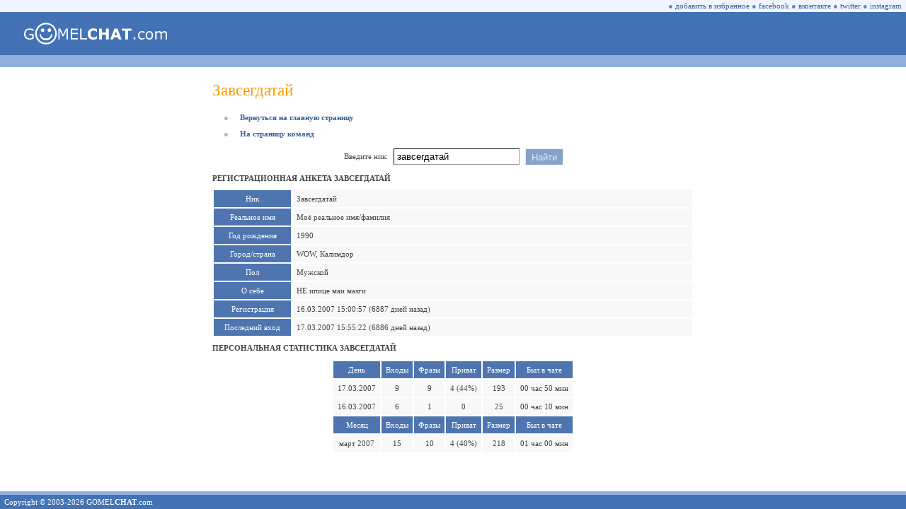

--- FILE ---
content_type: text/html; charset=utf-8
request_url: https://gomelchat.com/%D0%B7%D0%B0%D0%B2%D1%81%D0%B5%D0%B3%D0%B4%D0%B0%D1%82%D0%B0%D0%B9
body_size: 7659
content:
<html lang="ru"><head prefix="og: http://ogp.me/ns# fb: http://ogp.me/ns/fb# website: http://ogp.me/ns/website#"><title>Завсегдатай • Гомель Чат</title><link rel="dns-prefetch" href="//www.google-analytics.com"><link rel="preconnect" href="https://www.google-analytics.com" crossorigin><link rel="dns-prefetch" href="//mc.yandex.ru"><link rel="preconnect" href="https://mc.yandex.ru" crossorigin><link rel="shortcut icon" href="/favicon.ico"><link rel="apple-touch-icon" href="/apple-touch-icon.png"><meta charset="UTF-8"><meta name="viewport" content="width=device-width, initial-scale=1, minimal-ui, viewport-fit=cover"><meta name="mobile-web-app-capable" content="yes"><meta name="apple-mobile-web-app-capable" content="yes"><meta name="apple-mobile-web-app-status-bar-style" content="translucent-black"><meta name="apple-mobile-web-app-title" content="Гомель Чат"><meta name="format-detection" content="telephone=no"><link rel="canonical" href="https://gomelchat.com/%D0%B7%D0%B0%D0%B2%D1%81%D0%B5%D0%B3%D0%B4%D0%B0%D1%82%D0%B0%D0%B9"><meta name="description" content="Профиль пользователя Завсегдатай в анонимном чате Гомель Чат. Реальное имя, год рождения, город/страна, пол и фотографии."><meta name="twitter:card" content="summary_large_image"><meta name="twitter:site" content="@gomelchat"><meta name="twitter:creator" content="@gomelchat"><meta name="robots" content="noyaca"><meta property="fb:app_id" content="462671954130052"><meta property="og:type" content="website"><meta property="og:locale" content="ru_RU"><meta property="og:site_name" content="Гомель Чат"><meta property="og:url" content="https://gomelchat.com/%D0%B7%D0%B0%D0%B2%D1%81%D0%B5%D0%B3%D0%B4%D0%B0%D1%82%D0%B0%D0%B9"><meta property="og:title" content="Завсегдатай • Гомель Чат"><meta property="og:description" content="Профиль пользователя Завсегдатай в анонимном чате Гомель Чат. Реальное имя, год рождения, город/страна, пол и фотографии."><meta property="og:image" content="https://gomelchat.com/gomelchat.png"><meta property="og:image:alt" content="Завсегдатай • Гомель Чат"><style>@font-face{font-family:'Wingdings';font-display:swap;font-style:normal;font-weight:normal;src:url('/font/wingdings.woff') format('woff')}::-webkit-scrollbar{width:17px;height:17px}::-webkit-scrollbar-button{width:17px;height:17px;background:#90afdd;display:block}::-webkit-scrollbar-thumb{background:#f0f5ff}::-webkit-scrollbar-track{background:#90afdd}::-webkit-scrollbar-corner{background:#90afdd}@-ms-viewport{width:device-width}input,textarea,select,option{-webkit-border-radius:0}select{-webkit-border-radius:0;appearance:none;-webkit-appearance:none;-moz-appearance:none}html,body{height:100%;width:100%;margin:0;padding:0;-webkit-text-size-adjust:100%;-webkit-tap-highlight-color:rgba(0,0,0,0)}OL{padding-left:31px;padding-right:0;margin-left:0;margin-right:0}TD{FONT-FAMILY:Verdana;FONT-SIZE:11px;COLOR:#444444}A:LINK,A:VISITED{TEXT-DECORATION:NONE;COLOR:#39639B}A:ACTIVE{TEXT-DECORATION:NONE;COLOR:#39639B}A:HOVER{TEXT-DECORATION:NONE;COLOR:#FF9900}.pointer:HOVER{TEXT-DECORATION:NONE;COLOR:#FF9900;cursor:pointer}.pointer{TEXT-DECORATION:NONE;COLOR:#39639B;cursor:pointer}.TMN{PADDING-BOTTOM:10px}h1{COLOR:#FF9900;FONT-SIZE:23px;font-weight:normal;PADDING-TOP:10px;PADDING-BOTTOM:8px;margin-top:0;margin-bottom:0}h2{font-size:11px;font-weight:bold;text-transform:uppercase}.error404{font-family:Wingdings;FONT-SIZE:30em;COLOR:#4373B5;font-weight:normal;margin-top:0;margin-bottom:0}.MB{FONT-SIZE:11px;COLOR:#9BB5DE}.MT{FONT-SIZE:11px;COLOR:#6287BF}.MA{FONT-SIZE:11px;COLOR:#9BB5DE;PADDING-LEFT:16px;PADDING-RIGHT:16px}.MR{FONT-SIZE:11px;COLOR:#F08C00;PADDING-LEFT:16px;PADDING-RIGHT:16px}.ME{FONT-SIZE:11px;COLOR:#F08C00}.RE{FONT-SIZE:11px;COLOR:#F08C00;PADDING-LEFT:11px;PADDING-RIGHT:16px}.itext{appearance:none;-webkit-appearance:none;FONT-FAMILY:Arial;font-size:13px;color:black;border-style:solid;BORDER-WIDTH:1px;border-color:#000000 #999999 #999999 #000000;background-color:#FFFFFF;height:23px;margin:0;padding:0;padding-left:4px;padding-right:4px}.isel{appearance:none;-webkit-appearance:none;-moz-appearance:none;FONT-FAMILY:Arial;font-size:13px;color:black;border-style:solid;BORDER-WIDTH:1px;border-color:#000000 #999999 #999999 #000000;height:23px;margin:0;padding:0;padding-top:1px;padding-left:8px;padding-right:7px}.ibut{appearance:none;-webkit-appearance:none;FONT-FAMILY:Arial;font-size:13px;color:#E5EDFA;border-style:solid;BORDER-WIDTH:1px;border-color:#E5EDFA #86A2CA #86A2CA #E5EDFA;background-color:#86A2CA;height:23px;margin:0;padding:0;padding-top:1px;padding-left:8px;padding-right:7px}.title2{color:#FFFFFF;background:#90AFDD}.title{color:#f8f8ff;background:#4E75B0}a.title,a:link.title,a:visited.title,a:hover.title,a:active.title{color:white}.ttr{background:#9999cc}.ttd{font:11px Verdana;color:#ffffff;background:#4E75B0;text-align:center}a:link.ttd{color:#eeeeff}a:active.ttd{color:#ffcccc}a:visited.ttd{color:#eeeeff}a:hover.ttd{color:#ffffff;background:#444477}.btr{background:#F8F8F8;font:11px Verdana}.btd{font:11px Verdana;word-wrap:break-word}.btd2{text-align:center;font:11px Verdana}.nicklist{color:#39639B;font:11px Verdana;font-weight:bold}.nicklist_long{color:#39639B;font:11px Arial}.melist{color:#b07050;font-weight:bold}.clist{font:11px Verdana;color:#005500}.clistc2{font:11px Verdana;color:#ff0000;background:#ffeebb}.clistc0{font:11px Verdana;color:#006600;background:#ddffdd}.clistaway{font:11px Verdana;color:#888888}.tsy{font:16px Tahoma;border-width:1px;border-color:#999999;background-color:#ffffff}.s7{font-size:9px;font-family:Small Fonts}.s8{font-size:11px;font-family:Tahoma}.fraza{font-size:12px;BORDER-WIDTH:0px;color:#666699;BACKGROUND-COLOR:#FFFFFF}.lag_digit{font-size:9px;font-family:Verdana;color:#444444}.smile{cursor:pointer;position:relative;top:1px}img,input[src$=".gif"]{image-rendering:optimizeSpeed;image-rendering:-moz-crisp-edges;image-rendering:-o-crisp-edges;image-rendering:-webkit-optimize-contrast;image-rendering:optimize-contrast;image-rendering:crisp-edges;image-rendering:pixelated;-ms-interpolation-mode:nearest-neighbor}.checks{font-size:0px;width:13px;height:13px}#galleryOverlay{width:100%;height:100%;position:fixed;top:0;left:0;opacity:0;z-index:100000;background-color:#222;background-color:rgba(0,0,0,.8);overflow:hidden;display:none;-moz-transition:opacity 1s ease;-webkit-transition:opacity 1s ease;transition:opacity 1s ease}#galleryOverlay.visible{opacity:1}#gallerySlider{height:100%;left:0;top:0;width:100%;white-space:nowrap;position:absolute;-moz-transition:left 0.4s ease;-webkit-transition:left 0.4s ease;transition:left 0.4s ease}#gallerySlider .placeholder{background:url(/im/preloader.gif) no-repeat center center;height:100%;line-height:1px;text-align:center;width:100%;display:inline-block}#gallerySlider .placeholder:before{content:"";display:inline-block;height:50%;width:1px;margin-right:-1px}#gallerySlider .placeholder img{display:inline-block;max-height:100%;max-width:100%;vertical-align:middle}#gallerySlider.rightSpring{-moz-animation:rightSpring 0.3s;-webkit-animation:rightSpring 0.3s}#gallerySlider.leftSpring{-moz-animation:leftSpring 0.3s;-webkit-animation:leftSpring 0.3s}@-moz-keyframes rightSpring{0%{margin-left:0}50%{margin-left:-30px}100%{margin-left:0}}@-moz-keyframes leftSpring{0%{margin-left:0}50%{margin-left:30px}100%{margin-left:0}}@-webkit-keyframes rightSpring{0%{margin-left:0}50%{margin-left:-30px}100%{margin-left:0}}@-webkit-keyframes leftSpring{0%{margin-left:0}50%{margin-left:30px}100%{margin-left:0}}#prevArrow,#nextArrow{border:none;text-decoration:none;background:url(/im/arrows.png) no-repeat;opacity:.5;cursor:pointer;position:absolute;width:43px;height:58px;top:50%;margin-top:-29px;-moz-transition:opacity 0.2s ease;-webkit-transition:opacity 0.2s ease;transition:opacity 0.2s ease}#prevArrow:hover,#nextArrow:hover{opacity:1}#prevArrow{background-position:left top;left:40px}#nextArrow{background-position:right top;right:40px}</style><script>(function(i,s,o,g,r,a,m){i.GoogleAnalyticsObject=r;i[r]=i[r]||function(){(i[r].q=i[r].q||[]).push(arguments)},i[r].l=1*new Date();a=s.createElement(o),m=s.getElementsByTagName(o)[0];a.async=1;a.src=g;m.parentNode.insertBefore(a,m)})(window,document,'script','https://www.google-analytics.com/analytics.js','ga');ga('create','UA-106045893-1','auto');ga('send','pageview');</script><script>(function(d,w,c){(w[c]=w[c]||[]).push(function(){try{w.yaCounter46130274=new Ya.Metrika({id:46130274,clickmap:!0,trackLinks:!0,accurateTrackBounce:!0})}catch(e){}});var n=d.getElementsByTagName("script")[0],s=d.createElement("script"),f=function(){n.parentNode.insertBefore(s,n)};s.type="text/javascript";s.async=!0;s.src="https://mc.yandex.ru/metrika/watch.js";if(w.opera=="[object Opera]"){d.addEventListener("DOMContentLoaded",f,!1)}else{f()}})(document,window,"yandex_metrika_callbacks");</script><noscript><img src="https://mc.yandex.ru/watch/46130274" style="position:absolute;left:-9999px" alt=""></noscript><script defer>function rudr_favorite(a){pageTitle='Гомель Чат';pageURL='https://gomelchat.com/';try{eval("window.external.AddFa-vorite(pageURL, pageTitle)".replace(/-/g,''));}
catch(e){try{window.sidebar.addPanel(pageTitle,pageURL,"");}
catch(e){if(typeof(opera)=="object"){a.rel="sidebar";a.title=pageTitle;a.url=pageURL;return true;}else{alert('Нажмите '+(navigator.userAgent.toLowerCase().indexOf('mac')!=-1?'Cmd':'Ctrl')+'+D чтобы добавить Гомель Чат в избранное.');}}}
return false;}</script></head><body><TABLE CELLSPACING=0 CELLPADDING=0 BORDER=0 WIDTH=100% HEIGHT=100%><TR VALIGN=TOP><TD><TABLE CELLSPACING=0 CELLPADDING=0 BORDER=0 WIDTH=100% BGCOLOR=#F0F5FF><TR><TD HEIGHT=17 ALIGN=RIGHT><SPAN CLASS=MT>&#9679;</SPAN>&nbsp;<span class=pointer onclick="return rudr_favorite(this);" TITLE="добавить Гомель Чат в избранное">добавить в избранное</span>&nbsp;<SPAN CLASS=MT>&#9679;</SPAN>&nbsp;<a class=pointer href="https://facebook.com/gomelchat" target="_blank" TITLE="Гомель Чат на Facebook" rel="nofollow">facebook</a>&nbsp;<SPAN CLASS=MT>&#9679;</SPAN>&nbsp;<a class=pointer href="https://vk.com/gomelchat" target="_blank" TITLE="Гомель Чат на Вконтакте" rel="nofollow">вконтакте</a>&nbsp;<SPAN CLASS=MT>&#9679;</SPAN>&nbsp;<a class=pointer href="https://twitter.com/gomelchat" target="_blank" TITLE="Гомель Чат на Twitter" rel="nofollow">twitter</a>&nbsp;<SPAN CLASS=MT>&#9679;</SPAN>&nbsp;<a class=pointer href="https://instagram.com/gomelchat" target="_blank" TITLE="Гомель Чат на Instagram" rel="nofollow">instagram</a>&nbsp;&nbsp;</TD></TR></TABLE><TABLE CELLSPACING=0 CELLPADDING=0 BORDER=0 WIDTH=100% BGCOLOR=#4373B5><TR><TD HEIGHT=61><A HREF="/"><img src=/im/gomelchat.svg width=202 height=31 border=0 hspace=34 alt="Анонимный чат • Гомель Чат" title="Анонимный чат • Гомель Чат"></A></TD><TD WIDTH=100% ALIGN=CENTER><TABLE CELLSPACING=0 CELLPADDING=0 BORDER=0 WIDTH=100%><TR><TD ALIGN=CENTER></TD></TR></TABLE></TD><TD WIDTH=34></TD></TR></TABLE><TABLE CELLSPACING=0 CELLPADDING=0 BORDER=0 WIDTH=100% BGCOLOR=#90AFDD><TR><TD HEIGHT=17></TD></TR></TABLE><TABLE CELLSPACING=0 CELLPADDING=10 BORDER=0 WIDTH=100% ALIGN=CENTER BGCOLOR=#FFFFFF style="width:100%;min-width:600px;max-width:700px;display:block"><TR><TD VALIGN=TOP><h1>Завсегдатай</h1><P><SPAN CLASS=MA>&#9679;</SPAN><a href='/'><b>Вернуться на главную страницу</b></a></P><P><SPAN CLASS=MA>&#9679;</SPAN><a href=/operation><b>На страницу команд</b></a></P><script defer>function changenav(){window.location.href='/'+document.forms[0].elements.username.value;return!1};</script><form action=/ method=get style="font-size:0px" onsubmit="return changenav();"><input type=hidden name=ID value=dee82cd8617cd848883ad5667895fb20><TABLE CELLSPACING=0 CELLPADDING=4 BORDER=0 ALIGN=CENTER><TR><TD>Введите ник:</TD><TD><input class=itext type=text name='username' value="завсегдатай" maxlength=16></TD><TD><input class=ibut type=submit value="Найти"></TD></TR></TABLE></form><TABLE CELLSPACING='0' CELLPADDING='0' BORDER='0' ALIGN='CENTER'><TR></TR></TABLE><h2>Регистрационная анкета завсегдатай</h2><table border=0 cellspacing=2 cellpadding=6 align=center width=100% style='table-layout:fixed'><tr class=ttr><td class=ttd width=97 valign=top nowrap>Ник</td><td class=btr><span class=btd>Завсегдатай</span></td></tr><tr class=ttr><td class=ttd width=97 valign=top nowrap>Реальное имя</td><td class=btr><span class=btd>Моё реальное имя/фамилия</span></td></tr><tr class=ttr><td class=ttd width=97 valign=top nowrap>Год рождения</td><td class=btr><span class=btd>1990</span></td></tr><tr class=ttr><td class=ttd width=97 valign=top nowrap>Город/страна</td><td class=btr><span class=btd>WOW, Калимдор</span></td></tr><tr class=ttr><td class=ttd width=97 valign=top nowrap>Пол</td><td class=btr><span class=btd>Мужской</span></td></tr><tr class=ttr><td class=ttd width=97 valign=top nowrap>О себе</td><td class=btr><span class=btd>НЕ ипице маи мазги</span></td></tr><tr class=ttr><td class=ttd width=97 valign=top nowrap>Регистрация</td><td class=btr><span class=btd>16.03.2007 15:00:57 (6887 дней назад)</span></td></tr><tr class=ttr><td class=ttd width=97 valign=top nowrap>Последний вход</td><td class=btr><span class=btd>17.03.2007 15:55:22 (6886 дней назад)</span></td></tr>
</table><h2>Персональная статистика завсегдатай</h2><P><table border=0 cellspacing=2 cellpadding=6 align=center><Tr class=ttr><td class=ttd>День</td><td class=ttd>Входы</td><td class=ttd>Фразы</td><td class=ttd title='Кол-во приватных сообщений из числа общего кол-ва сообщений'>Приват</td><td class=ttd title='Размер всех сообщений в байтах'>Размер</td><td class=ttd title='Сколько времени был в чате (погрешность 5 мин)'>Был в чате</td></tr><tr class=btr><td class=btd2>17.03.2007</td><td class=btd2>9</td><td class=btd2>9</td><td class=btd2>4 (44%)</td><td class=btd2>193</td><td class=btd2>00 час 50 мин</td></tr><tr class=btr><td class=btd2>16.03.2007</td><td class=btd2>6</td><td class=btd2>1</td><td class=btd2>0</td><td class=btd2>25</td><td class=btd2>00 час 10 мин</td></tr><Tr class=ttr><td class=ttd>Месяц</td><td class=ttd>Входы</td><td class=ttd>Фразы</td><td class=ttd title='Кол-во приватных сообщений из числа общего кол-ва сообщений'>Приват</td><td class=ttd title='Размер всех сообщений в байтах'>Размер</td><td class=ttd title='Сколько времени был в чате (погрешность 5 мин)'>Был в чате</td></tr><tr class=btr><td class=btd2>март 2007</td><td class=btd2>15</td><td class=btd2>10</td><td class=btd2>4 (40%)</td><td class=btd2>218</td><td class=btd2>01 час 00 мин</td></tr></table></P></TD></TR></TABLE></TD></TR><TR><TD VALIGN=BOTTOM><TABLE CELLSPACING=0 CELLPADDING=0 BORDER=0 WIDTH=100% BGCOLOR=#90AFDD><TR><TD HEIGHT=5></TD></TR></TABLE><TABLE CELLSPACING=0 CELLPADDING=0 BORDER=0 WIDTH=100% BGCOLOR=#4373B4><TR><TD WIDTH=100% HEIGHT=20 ALIGN=LEFT STYLE="COLOR:#FFFFFF">&nbsp;&nbsp;Copyright &copy; 2003-2026 GOMEL<B>CHAT</B>.com</TD></TR></TABLE></TD></TR></TABLE><script src="/js/jquery-1.12.4.min.js"></script><script src="/js/touchTouch.js"></script><script async>$(document).ready(function(){ $('#thumbs a').touchTouch();});</script></body></html>


--- FILE ---
content_type: text/plain
request_url: https://www.google-analytics.com/j/collect?v=1&_v=j102&a=392834290&t=pageview&_s=1&dl=https%3A%2F%2Fgomelchat.com%2F%25D0%25B7%25D0%25B0%25D0%25B2%25D1%2581%25D0%25B5%25D0%25B3%25D0%25B4%25D0%25B0%25D1%2582%25D0%25B0%25D0%25B9&ul=en-us%40posix&dt=%D0%97%D0%B0%D0%B2%D1%81%D0%B5%D0%B3%D0%B4%D0%B0%D1%82%D0%B0%D0%B9%20%E2%80%A2%20%D0%93%D0%BE%D0%BC%D0%B5%D0%BB%D1%8C%20%D0%A7%D0%B0%D1%82&sr=1280x720&vp=1280x720&_u=IEBAAEABAAAAACAAI~&jid=1257366143&gjid=250449575&cid=74758917.1769131843&tid=UA-106045893-1&_gid=1779151270.1769131843&_r=1&_slc=1&z=356179866
body_size: -450
content:
2,cG-KVRDKRBFCY